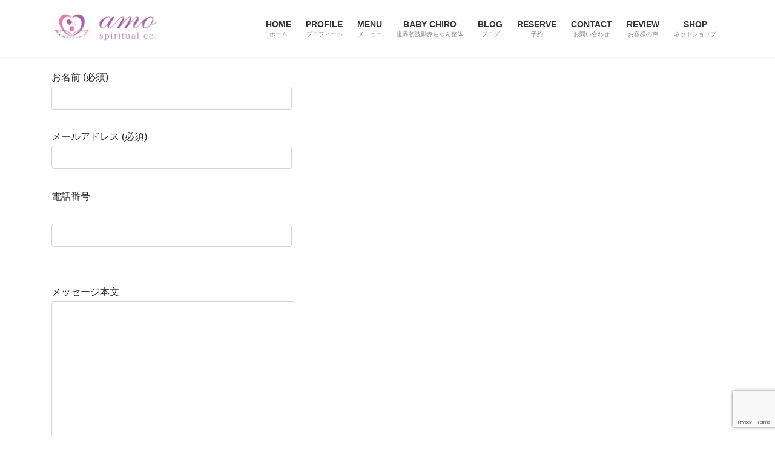

--- FILE ---
content_type: text/html; charset=utf-8
request_url: https://www.google.com/recaptcha/api2/anchor?ar=1&k=6Leef2opAAAAAC2qJtGxq4uvl3ZEgV6elpe2YA_V&co=aHR0cHM6Ly9zaGluZWJhc2UyMDIwLmNvbTo0NDM.&hl=en&v=PoyoqOPhxBO7pBk68S4YbpHZ&size=invisible&anchor-ms=20000&execute-ms=30000&cb=t62wb3fj3igc
body_size: 48705
content:
<!DOCTYPE HTML><html dir="ltr" lang="en"><head><meta http-equiv="Content-Type" content="text/html; charset=UTF-8">
<meta http-equiv="X-UA-Compatible" content="IE=edge">
<title>reCAPTCHA</title>
<style type="text/css">
/* cyrillic-ext */
@font-face {
  font-family: 'Roboto';
  font-style: normal;
  font-weight: 400;
  font-stretch: 100%;
  src: url(//fonts.gstatic.com/s/roboto/v48/KFO7CnqEu92Fr1ME7kSn66aGLdTylUAMa3GUBHMdazTgWw.woff2) format('woff2');
  unicode-range: U+0460-052F, U+1C80-1C8A, U+20B4, U+2DE0-2DFF, U+A640-A69F, U+FE2E-FE2F;
}
/* cyrillic */
@font-face {
  font-family: 'Roboto';
  font-style: normal;
  font-weight: 400;
  font-stretch: 100%;
  src: url(//fonts.gstatic.com/s/roboto/v48/KFO7CnqEu92Fr1ME7kSn66aGLdTylUAMa3iUBHMdazTgWw.woff2) format('woff2');
  unicode-range: U+0301, U+0400-045F, U+0490-0491, U+04B0-04B1, U+2116;
}
/* greek-ext */
@font-face {
  font-family: 'Roboto';
  font-style: normal;
  font-weight: 400;
  font-stretch: 100%;
  src: url(//fonts.gstatic.com/s/roboto/v48/KFO7CnqEu92Fr1ME7kSn66aGLdTylUAMa3CUBHMdazTgWw.woff2) format('woff2');
  unicode-range: U+1F00-1FFF;
}
/* greek */
@font-face {
  font-family: 'Roboto';
  font-style: normal;
  font-weight: 400;
  font-stretch: 100%;
  src: url(//fonts.gstatic.com/s/roboto/v48/KFO7CnqEu92Fr1ME7kSn66aGLdTylUAMa3-UBHMdazTgWw.woff2) format('woff2');
  unicode-range: U+0370-0377, U+037A-037F, U+0384-038A, U+038C, U+038E-03A1, U+03A3-03FF;
}
/* math */
@font-face {
  font-family: 'Roboto';
  font-style: normal;
  font-weight: 400;
  font-stretch: 100%;
  src: url(//fonts.gstatic.com/s/roboto/v48/KFO7CnqEu92Fr1ME7kSn66aGLdTylUAMawCUBHMdazTgWw.woff2) format('woff2');
  unicode-range: U+0302-0303, U+0305, U+0307-0308, U+0310, U+0312, U+0315, U+031A, U+0326-0327, U+032C, U+032F-0330, U+0332-0333, U+0338, U+033A, U+0346, U+034D, U+0391-03A1, U+03A3-03A9, U+03B1-03C9, U+03D1, U+03D5-03D6, U+03F0-03F1, U+03F4-03F5, U+2016-2017, U+2034-2038, U+203C, U+2040, U+2043, U+2047, U+2050, U+2057, U+205F, U+2070-2071, U+2074-208E, U+2090-209C, U+20D0-20DC, U+20E1, U+20E5-20EF, U+2100-2112, U+2114-2115, U+2117-2121, U+2123-214F, U+2190, U+2192, U+2194-21AE, U+21B0-21E5, U+21F1-21F2, U+21F4-2211, U+2213-2214, U+2216-22FF, U+2308-230B, U+2310, U+2319, U+231C-2321, U+2336-237A, U+237C, U+2395, U+239B-23B7, U+23D0, U+23DC-23E1, U+2474-2475, U+25AF, U+25B3, U+25B7, U+25BD, U+25C1, U+25CA, U+25CC, U+25FB, U+266D-266F, U+27C0-27FF, U+2900-2AFF, U+2B0E-2B11, U+2B30-2B4C, U+2BFE, U+3030, U+FF5B, U+FF5D, U+1D400-1D7FF, U+1EE00-1EEFF;
}
/* symbols */
@font-face {
  font-family: 'Roboto';
  font-style: normal;
  font-weight: 400;
  font-stretch: 100%;
  src: url(//fonts.gstatic.com/s/roboto/v48/KFO7CnqEu92Fr1ME7kSn66aGLdTylUAMaxKUBHMdazTgWw.woff2) format('woff2');
  unicode-range: U+0001-000C, U+000E-001F, U+007F-009F, U+20DD-20E0, U+20E2-20E4, U+2150-218F, U+2190, U+2192, U+2194-2199, U+21AF, U+21E6-21F0, U+21F3, U+2218-2219, U+2299, U+22C4-22C6, U+2300-243F, U+2440-244A, U+2460-24FF, U+25A0-27BF, U+2800-28FF, U+2921-2922, U+2981, U+29BF, U+29EB, U+2B00-2BFF, U+4DC0-4DFF, U+FFF9-FFFB, U+10140-1018E, U+10190-1019C, U+101A0, U+101D0-101FD, U+102E0-102FB, U+10E60-10E7E, U+1D2C0-1D2D3, U+1D2E0-1D37F, U+1F000-1F0FF, U+1F100-1F1AD, U+1F1E6-1F1FF, U+1F30D-1F30F, U+1F315, U+1F31C, U+1F31E, U+1F320-1F32C, U+1F336, U+1F378, U+1F37D, U+1F382, U+1F393-1F39F, U+1F3A7-1F3A8, U+1F3AC-1F3AF, U+1F3C2, U+1F3C4-1F3C6, U+1F3CA-1F3CE, U+1F3D4-1F3E0, U+1F3ED, U+1F3F1-1F3F3, U+1F3F5-1F3F7, U+1F408, U+1F415, U+1F41F, U+1F426, U+1F43F, U+1F441-1F442, U+1F444, U+1F446-1F449, U+1F44C-1F44E, U+1F453, U+1F46A, U+1F47D, U+1F4A3, U+1F4B0, U+1F4B3, U+1F4B9, U+1F4BB, U+1F4BF, U+1F4C8-1F4CB, U+1F4D6, U+1F4DA, U+1F4DF, U+1F4E3-1F4E6, U+1F4EA-1F4ED, U+1F4F7, U+1F4F9-1F4FB, U+1F4FD-1F4FE, U+1F503, U+1F507-1F50B, U+1F50D, U+1F512-1F513, U+1F53E-1F54A, U+1F54F-1F5FA, U+1F610, U+1F650-1F67F, U+1F687, U+1F68D, U+1F691, U+1F694, U+1F698, U+1F6AD, U+1F6B2, U+1F6B9-1F6BA, U+1F6BC, U+1F6C6-1F6CF, U+1F6D3-1F6D7, U+1F6E0-1F6EA, U+1F6F0-1F6F3, U+1F6F7-1F6FC, U+1F700-1F7FF, U+1F800-1F80B, U+1F810-1F847, U+1F850-1F859, U+1F860-1F887, U+1F890-1F8AD, U+1F8B0-1F8BB, U+1F8C0-1F8C1, U+1F900-1F90B, U+1F93B, U+1F946, U+1F984, U+1F996, U+1F9E9, U+1FA00-1FA6F, U+1FA70-1FA7C, U+1FA80-1FA89, U+1FA8F-1FAC6, U+1FACE-1FADC, U+1FADF-1FAE9, U+1FAF0-1FAF8, U+1FB00-1FBFF;
}
/* vietnamese */
@font-face {
  font-family: 'Roboto';
  font-style: normal;
  font-weight: 400;
  font-stretch: 100%;
  src: url(//fonts.gstatic.com/s/roboto/v48/KFO7CnqEu92Fr1ME7kSn66aGLdTylUAMa3OUBHMdazTgWw.woff2) format('woff2');
  unicode-range: U+0102-0103, U+0110-0111, U+0128-0129, U+0168-0169, U+01A0-01A1, U+01AF-01B0, U+0300-0301, U+0303-0304, U+0308-0309, U+0323, U+0329, U+1EA0-1EF9, U+20AB;
}
/* latin-ext */
@font-face {
  font-family: 'Roboto';
  font-style: normal;
  font-weight: 400;
  font-stretch: 100%;
  src: url(//fonts.gstatic.com/s/roboto/v48/KFO7CnqEu92Fr1ME7kSn66aGLdTylUAMa3KUBHMdazTgWw.woff2) format('woff2');
  unicode-range: U+0100-02BA, U+02BD-02C5, U+02C7-02CC, U+02CE-02D7, U+02DD-02FF, U+0304, U+0308, U+0329, U+1D00-1DBF, U+1E00-1E9F, U+1EF2-1EFF, U+2020, U+20A0-20AB, U+20AD-20C0, U+2113, U+2C60-2C7F, U+A720-A7FF;
}
/* latin */
@font-face {
  font-family: 'Roboto';
  font-style: normal;
  font-weight: 400;
  font-stretch: 100%;
  src: url(//fonts.gstatic.com/s/roboto/v48/KFO7CnqEu92Fr1ME7kSn66aGLdTylUAMa3yUBHMdazQ.woff2) format('woff2');
  unicode-range: U+0000-00FF, U+0131, U+0152-0153, U+02BB-02BC, U+02C6, U+02DA, U+02DC, U+0304, U+0308, U+0329, U+2000-206F, U+20AC, U+2122, U+2191, U+2193, U+2212, U+2215, U+FEFF, U+FFFD;
}
/* cyrillic-ext */
@font-face {
  font-family: 'Roboto';
  font-style: normal;
  font-weight: 500;
  font-stretch: 100%;
  src: url(//fonts.gstatic.com/s/roboto/v48/KFO7CnqEu92Fr1ME7kSn66aGLdTylUAMa3GUBHMdazTgWw.woff2) format('woff2');
  unicode-range: U+0460-052F, U+1C80-1C8A, U+20B4, U+2DE0-2DFF, U+A640-A69F, U+FE2E-FE2F;
}
/* cyrillic */
@font-face {
  font-family: 'Roboto';
  font-style: normal;
  font-weight: 500;
  font-stretch: 100%;
  src: url(//fonts.gstatic.com/s/roboto/v48/KFO7CnqEu92Fr1ME7kSn66aGLdTylUAMa3iUBHMdazTgWw.woff2) format('woff2');
  unicode-range: U+0301, U+0400-045F, U+0490-0491, U+04B0-04B1, U+2116;
}
/* greek-ext */
@font-face {
  font-family: 'Roboto';
  font-style: normal;
  font-weight: 500;
  font-stretch: 100%;
  src: url(//fonts.gstatic.com/s/roboto/v48/KFO7CnqEu92Fr1ME7kSn66aGLdTylUAMa3CUBHMdazTgWw.woff2) format('woff2');
  unicode-range: U+1F00-1FFF;
}
/* greek */
@font-face {
  font-family: 'Roboto';
  font-style: normal;
  font-weight: 500;
  font-stretch: 100%;
  src: url(//fonts.gstatic.com/s/roboto/v48/KFO7CnqEu92Fr1ME7kSn66aGLdTylUAMa3-UBHMdazTgWw.woff2) format('woff2');
  unicode-range: U+0370-0377, U+037A-037F, U+0384-038A, U+038C, U+038E-03A1, U+03A3-03FF;
}
/* math */
@font-face {
  font-family: 'Roboto';
  font-style: normal;
  font-weight: 500;
  font-stretch: 100%;
  src: url(//fonts.gstatic.com/s/roboto/v48/KFO7CnqEu92Fr1ME7kSn66aGLdTylUAMawCUBHMdazTgWw.woff2) format('woff2');
  unicode-range: U+0302-0303, U+0305, U+0307-0308, U+0310, U+0312, U+0315, U+031A, U+0326-0327, U+032C, U+032F-0330, U+0332-0333, U+0338, U+033A, U+0346, U+034D, U+0391-03A1, U+03A3-03A9, U+03B1-03C9, U+03D1, U+03D5-03D6, U+03F0-03F1, U+03F4-03F5, U+2016-2017, U+2034-2038, U+203C, U+2040, U+2043, U+2047, U+2050, U+2057, U+205F, U+2070-2071, U+2074-208E, U+2090-209C, U+20D0-20DC, U+20E1, U+20E5-20EF, U+2100-2112, U+2114-2115, U+2117-2121, U+2123-214F, U+2190, U+2192, U+2194-21AE, U+21B0-21E5, U+21F1-21F2, U+21F4-2211, U+2213-2214, U+2216-22FF, U+2308-230B, U+2310, U+2319, U+231C-2321, U+2336-237A, U+237C, U+2395, U+239B-23B7, U+23D0, U+23DC-23E1, U+2474-2475, U+25AF, U+25B3, U+25B7, U+25BD, U+25C1, U+25CA, U+25CC, U+25FB, U+266D-266F, U+27C0-27FF, U+2900-2AFF, U+2B0E-2B11, U+2B30-2B4C, U+2BFE, U+3030, U+FF5B, U+FF5D, U+1D400-1D7FF, U+1EE00-1EEFF;
}
/* symbols */
@font-face {
  font-family: 'Roboto';
  font-style: normal;
  font-weight: 500;
  font-stretch: 100%;
  src: url(//fonts.gstatic.com/s/roboto/v48/KFO7CnqEu92Fr1ME7kSn66aGLdTylUAMaxKUBHMdazTgWw.woff2) format('woff2');
  unicode-range: U+0001-000C, U+000E-001F, U+007F-009F, U+20DD-20E0, U+20E2-20E4, U+2150-218F, U+2190, U+2192, U+2194-2199, U+21AF, U+21E6-21F0, U+21F3, U+2218-2219, U+2299, U+22C4-22C6, U+2300-243F, U+2440-244A, U+2460-24FF, U+25A0-27BF, U+2800-28FF, U+2921-2922, U+2981, U+29BF, U+29EB, U+2B00-2BFF, U+4DC0-4DFF, U+FFF9-FFFB, U+10140-1018E, U+10190-1019C, U+101A0, U+101D0-101FD, U+102E0-102FB, U+10E60-10E7E, U+1D2C0-1D2D3, U+1D2E0-1D37F, U+1F000-1F0FF, U+1F100-1F1AD, U+1F1E6-1F1FF, U+1F30D-1F30F, U+1F315, U+1F31C, U+1F31E, U+1F320-1F32C, U+1F336, U+1F378, U+1F37D, U+1F382, U+1F393-1F39F, U+1F3A7-1F3A8, U+1F3AC-1F3AF, U+1F3C2, U+1F3C4-1F3C6, U+1F3CA-1F3CE, U+1F3D4-1F3E0, U+1F3ED, U+1F3F1-1F3F3, U+1F3F5-1F3F7, U+1F408, U+1F415, U+1F41F, U+1F426, U+1F43F, U+1F441-1F442, U+1F444, U+1F446-1F449, U+1F44C-1F44E, U+1F453, U+1F46A, U+1F47D, U+1F4A3, U+1F4B0, U+1F4B3, U+1F4B9, U+1F4BB, U+1F4BF, U+1F4C8-1F4CB, U+1F4D6, U+1F4DA, U+1F4DF, U+1F4E3-1F4E6, U+1F4EA-1F4ED, U+1F4F7, U+1F4F9-1F4FB, U+1F4FD-1F4FE, U+1F503, U+1F507-1F50B, U+1F50D, U+1F512-1F513, U+1F53E-1F54A, U+1F54F-1F5FA, U+1F610, U+1F650-1F67F, U+1F687, U+1F68D, U+1F691, U+1F694, U+1F698, U+1F6AD, U+1F6B2, U+1F6B9-1F6BA, U+1F6BC, U+1F6C6-1F6CF, U+1F6D3-1F6D7, U+1F6E0-1F6EA, U+1F6F0-1F6F3, U+1F6F7-1F6FC, U+1F700-1F7FF, U+1F800-1F80B, U+1F810-1F847, U+1F850-1F859, U+1F860-1F887, U+1F890-1F8AD, U+1F8B0-1F8BB, U+1F8C0-1F8C1, U+1F900-1F90B, U+1F93B, U+1F946, U+1F984, U+1F996, U+1F9E9, U+1FA00-1FA6F, U+1FA70-1FA7C, U+1FA80-1FA89, U+1FA8F-1FAC6, U+1FACE-1FADC, U+1FADF-1FAE9, U+1FAF0-1FAF8, U+1FB00-1FBFF;
}
/* vietnamese */
@font-face {
  font-family: 'Roboto';
  font-style: normal;
  font-weight: 500;
  font-stretch: 100%;
  src: url(//fonts.gstatic.com/s/roboto/v48/KFO7CnqEu92Fr1ME7kSn66aGLdTylUAMa3OUBHMdazTgWw.woff2) format('woff2');
  unicode-range: U+0102-0103, U+0110-0111, U+0128-0129, U+0168-0169, U+01A0-01A1, U+01AF-01B0, U+0300-0301, U+0303-0304, U+0308-0309, U+0323, U+0329, U+1EA0-1EF9, U+20AB;
}
/* latin-ext */
@font-face {
  font-family: 'Roboto';
  font-style: normal;
  font-weight: 500;
  font-stretch: 100%;
  src: url(//fonts.gstatic.com/s/roboto/v48/KFO7CnqEu92Fr1ME7kSn66aGLdTylUAMa3KUBHMdazTgWw.woff2) format('woff2');
  unicode-range: U+0100-02BA, U+02BD-02C5, U+02C7-02CC, U+02CE-02D7, U+02DD-02FF, U+0304, U+0308, U+0329, U+1D00-1DBF, U+1E00-1E9F, U+1EF2-1EFF, U+2020, U+20A0-20AB, U+20AD-20C0, U+2113, U+2C60-2C7F, U+A720-A7FF;
}
/* latin */
@font-face {
  font-family: 'Roboto';
  font-style: normal;
  font-weight: 500;
  font-stretch: 100%;
  src: url(//fonts.gstatic.com/s/roboto/v48/KFO7CnqEu92Fr1ME7kSn66aGLdTylUAMa3yUBHMdazQ.woff2) format('woff2');
  unicode-range: U+0000-00FF, U+0131, U+0152-0153, U+02BB-02BC, U+02C6, U+02DA, U+02DC, U+0304, U+0308, U+0329, U+2000-206F, U+20AC, U+2122, U+2191, U+2193, U+2212, U+2215, U+FEFF, U+FFFD;
}
/* cyrillic-ext */
@font-face {
  font-family: 'Roboto';
  font-style: normal;
  font-weight: 900;
  font-stretch: 100%;
  src: url(//fonts.gstatic.com/s/roboto/v48/KFO7CnqEu92Fr1ME7kSn66aGLdTylUAMa3GUBHMdazTgWw.woff2) format('woff2');
  unicode-range: U+0460-052F, U+1C80-1C8A, U+20B4, U+2DE0-2DFF, U+A640-A69F, U+FE2E-FE2F;
}
/* cyrillic */
@font-face {
  font-family: 'Roboto';
  font-style: normal;
  font-weight: 900;
  font-stretch: 100%;
  src: url(//fonts.gstatic.com/s/roboto/v48/KFO7CnqEu92Fr1ME7kSn66aGLdTylUAMa3iUBHMdazTgWw.woff2) format('woff2');
  unicode-range: U+0301, U+0400-045F, U+0490-0491, U+04B0-04B1, U+2116;
}
/* greek-ext */
@font-face {
  font-family: 'Roboto';
  font-style: normal;
  font-weight: 900;
  font-stretch: 100%;
  src: url(//fonts.gstatic.com/s/roboto/v48/KFO7CnqEu92Fr1ME7kSn66aGLdTylUAMa3CUBHMdazTgWw.woff2) format('woff2');
  unicode-range: U+1F00-1FFF;
}
/* greek */
@font-face {
  font-family: 'Roboto';
  font-style: normal;
  font-weight: 900;
  font-stretch: 100%;
  src: url(//fonts.gstatic.com/s/roboto/v48/KFO7CnqEu92Fr1ME7kSn66aGLdTylUAMa3-UBHMdazTgWw.woff2) format('woff2');
  unicode-range: U+0370-0377, U+037A-037F, U+0384-038A, U+038C, U+038E-03A1, U+03A3-03FF;
}
/* math */
@font-face {
  font-family: 'Roboto';
  font-style: normal;
  font-weight: 900;
  font-stretch: 100%;
  src: url(//fonts.gstatic.com/s/roboto/v48/KFO7CnqEu92Fr1ME7kSn66aGLdTylUAMawCUBHMdazTgWw.woff2) format('woff2');
  unicode-range: U+0302-0303, U+0305, U+0307-0308, U+0310, U+0312, U+0315, U+031A, U+0326-0327, U+032C, U+032F-0330, U+0332-0333, U+0338, U+033A, U+0346, U+034D, U+0391-03A1, U+03A3-03A9, U+03B1-03C9, U+03D1, U+03D5-03D6, U+03F0-03F1, U+03F4-03F5, U+2016-2017, U+2034-2038, U+203C, U+2040, U+2043, U+2047, U+2050, U+2057, U+205F, U+2070-2071, U+2074-208E, U+2090-209C, U+20D0-20DC, U+20E1, U+20E5-20EF, U+2100-2112, U+2114-2115, U+2117-2121, U+2123-214F, U+2190, U+2192, U+2194-21AE, U+21B0-21E5, U+21F1-21F2, U+21F4-2211, U+2213-2214, U+2216-22FF, U+2308-230B, U+2310, U+2319, U+231C-2321, U+2336-237A, U+237C, U+2395, U+239B-23B7, U+23D0, U+23DC-23E1, U+2474-2475, U+25AF, U+25B3, U+25B7, U+25BD, U+25C1, U+25CA, U+25CC, U+25FB, U+266D-266F, U+27C0-27FF, U+2900-2AFF, U+2B0E-2B11, U+2B30-2B4C, U+2BFE, U+3030, U+FF5B, U+FF5D, U+1D400-1D7FF, U+1EE00-1EEFF;
}
/* symbols */
@font-face {
  font-family: 'Roboto';
  font-style: normal;
  font-weight: 900;
  font-stretch: 100%;
  src: url(//fonts.gstatic.com/s/roboto/v48/KFO7CnqEu92Fr1ME7kSn66aGLdTylUAMaxKUBHMdazTgWw.woff2) format('woff2');
  unicode-range: U+0001-000C, U+000E-001F, U+007F-009F, U+20DD-20E0, U+20E2-20E4, U+2150-218F, U+2190, U+2192, U+2194-2199, U+21AF, U+21E6-21F0, U+21F3, U+2218-2219, U+2299, U+22C4-22C6, U+2300-243F, U+2440-244A, U+2460-24FF, U+25A0-27BF, U+2800-28FF, U+2921-2922, U+2981, U+29BF, U+29EB, U+2B00-2BFF, U+4DC0-4DFF, U+FFF9-FFFB, U+10140-1018E, U+10190-1019C, U+101A0, U+101D0-101FD, U+102E0-102FB, U+10E60-10E7E, U+1D2C0-1D2D3, U+1D2E0-1D37F, U+1F000-1F0FF, U+1F100-1F1AD, U+1F1E6-1F1FF, U+1F30D-1F30F, U+1F315, U+1F31C, U+1F31E, U+1F320-1F32C, U+1F336, U+1F378, U+1F37D, U+1F382, U+1F393-1F39F, U+1F3A7-1F3A8, U+1F3AC-1F3AF, U+1F3C2, U+1F3C4-1F3C6, U+1F3CA-1F3CE, U+1F3D4-1F3E0, U+1F3ED, U+1F3F1-1F3F3, U+1F3F5-1F3F7, U+1F408, U+1F415, U+1F41F, U+1F426, U+1F43F, U+1F441-1F442, U+1F444, U+1F446-1F449, U+1F44C-1F44E, U+1F453, U+1F46A, U+1F47D, U+1F4A3, U+1F4B0, U+1F4B3, U+1F4B9, U+1F4BB, U+1F4BF, U+1F4C8-1F4CB, U+1F4D6, U+1F4DA, U+1F4DF, U+1F4E3-1F4E6, U+1F4EA-1F4ED, U+1F4F7, U+1F4F9-1F4FB, U+1F4FD-1F4FE, U+1F503, U+1F507-1F50B, U+1F50D, U+1F512-1F513, U+1F53E-1F54A, U+1F54F-1F5FA, U+1F610, U+1F650-1F67F, U+1F687, U+1F68D, U+1F691, U+1F694, U+1F698, U+1F6AD, U+1F6B2, U+1F6B9-1F6BA, U+1F6BC, U+1F6C6-1F6CF, U+1F6D3-1F6D7, U+1F6E0-1F6EA, U+1F6F0-1F6F3, U+1F6F7-1F6FC, U+1F700-1F7FF, U+1F800-1F80B, U+1F810-1F847, U+1F850-1F859, U+1F860-1F887, U+1F890-1F8AD, U+1F8B0-1F8BB, U+1F8C0-1F8C1, U+1F900-1F90B, U+1F93B, U+1F946, U+1F984, U+1F996, U+1F9E9, U+1FA00-1FA6F, U+1FA70-1FA7C, U+1FA80-1FA89, U+1FA8F-1FAC6, U+1FACE-1FADC, U+1FADF-1FAE9, U+1FAF0-1FAF8, U+1FB00-1FBFF;
}
/* vietnamese */
@font-face {
  font-family: 'Roboto';
  font-style: normal;
  font-weight: 900;
  font-stretch: 100%;
  src: url(//fonts.gstatic.com/s/roboto/v48/KFO7CnqEu92Fr1ME7kSn66aGLdTylUAMa3OUBHMdazTgWw.woff2) format('woff2');
  unicode-range: U+0102-0103, U+0110-0111, U+0128-0129, U+0168-0169, U+01A0-01A1, U+01AF-01B0, U+0300-0301, U+0303-0304, U+0308-0309, U+0323, U+0329, U+1EA0-1EF9, U+20AB;
}
/* latin-ext */
@font-face {
  font-family: 'Roboto';
  font-style: normal;
  font-weight: 900;
  font-stretch: 100%;
  src: url(//fonts.gstatic.com/s/roboto/v48/KFO7CnqEu92Fr1ME7kSn66aGLdTylUAMa3KUBHMdazTgWw.woff2) format('woff2');
  unicode-range: U+0100-02BA, U+02BD-02C5, U+02C7-02CC, U+02CE-02D7, U+02DD-02FF, U+0304, U+0308, U+0329, U+1D00-1DBF, U+1E00-1E9F, U+1EF2-1EFF, U+2020, U+20A0-20AB, U+20AD-20C0, U+2113, U+2C60-2C7F, U+A720-A7FF;
}
/* latin */
@font-face {
  font-family: 'Roboto';
  font-style: normal;
  font-weight: 900;
  font-stretch: 100%;
  src: url(//fonts.gstatic.com/s/roboto/v48/KFO7CnqEu92Fr1ME7kSn66aGLdTylUAMa3yUBHMdazQ.woff2) format('woff2');
  unicode-range: U+0000-00FF, U+0131, U+0152-0153, U+02BB-02BC, U+02C6, U+02DA, U+02DC, U+0304, U+0308, U+0329, U+2000-206F, U+20AC, U+2122, U+2191, U+2193, U+2212, U+2215, U+FEFF, U+FFFD;
}

</style>
<link rel="stylesheet" type="text/css" href="https://www.gstatic.com/recaptcha/releases/PoyoqOPhxBO7pBk68S4YbpHZ/styles__ltr.css">
<script nonce="cAjk643Z7KKENbGAlGGJ_Q" type="text/javascript">window['__recaptcha_api'] = 'https://www.google.com/recaptcha/api2/';</script>
<script type="text/javascript" src="https://www.gstatic.com/recaptcha/releases/PoyoqOPhxBO7pBk68S4YbpHZ/recaptcha__en.js" nonce="cAjk643Z7KKENbGAlGGJ_Q">
      
    </script></head>
<body><div id="rc-anchor-alert" class="rc-anchor-alert"></div>
<input type="hidden" id="recaptcha-token" value="[base64]">
<script type="text/javascript" nonce="cAjk643Z7KKENbGAlGGJ_Q">
      recaptcha.anchor.Main.init("[\x22ainput\x22,[\x22bgdata\x22,\x22\x22,\[base64]/[base64]/[base64]/[base64]/[base64]/[base64]/[base64]/[base64]/[base64]/[base64]\\u003d\x22,\[base64]\x22,\x22JsKzQcKDwpfCnioDahLCrWDDrU8sw6wVw5nDqCtFWHtRF8Kaw4pMw7ZowrIYw4LDhyDCrSvCvMKKwq/DhRI/ZsKewqvDjxkaVsO7w47DicKtw6vDomjCq1NUc8OlFcKnBsKLw4fDn8KmDxl4woDCnMO/[base64]/w4dbw77DqsKnw7DCvyPCsURuUMOpw780GzrCjMKZBcKKQMOMayENIWrCpcOmWTYHfMOac8Okw5p+A0bDtnUpICR8wrR3w7wzY8KTYcOGw7zDlj/CiFZnQHrDrTzDvMK2JMKzfxIuw5o5cQbCj1Buwowww7nDp8KONVLCvXzDrcKbRsKdRsO2w6w/[base64]/DqMKkw43Dk8KEWMKLw4vCuF3Dn2/[base64]/TDTDlV3CjFp0w7QPXcKZX8Omw4PCicKiJmHDpMOJwobDrMKiw5dKw4VFYsKzwpTChMKTw7rDmFTCt8KlDxx7b1nDgsOtwrMYGTQwwrfDpEt6fcKww6MaQMK0TEHCvy/[base64]/[base64]/DrcKcT8KkXzhHYS7Cm8KAHxnDqg8MwpjDsWNvw5BzM0NlQgVPwqLCqMKkMQk6wr3Dk3hIw7JdwpnCgsOzJDDDncKSwoDCjWLDvUNZw6/CsMKkC8OHwrHCtMOaw4x6wrteNcOhIcKFIcOhw5rChcKxw5HDolDCgiDDs8KoVcKmw4nDtcKOD8Oiw78uZg/DhEjDlDEKwoTDoxQhwozCscOqd8KPecOiayHDt1XDisK/[base64]/[base64]/CoMODw75zwpXDmTTDu1UjLT8XUG/DpsKNw7Nvd2siw5nDocKzw5fCpkjCp8OycnwXwo7DsFlrBMK4wrvDk8OVVcOTI8O7wqrDkn18QFXDpRbDicOTwpDDqnfCucOnGxHCpMKrw4EidFfCnUXDuCvDggTCmRk0w5/Dm0xLThI/cMKdYzY/[base64]/[base64]/DtG7Cu8KFwovCjSHCtiHCmnYewr3Do2Fbw7nDoDceY8OZRkhqHMOuXcKSKjvDt8OTMsOTwpDCkMKyFxRlwoZ9QTxuw7B3w47CqcOqwoDDlC7CsMOpw6BKUMONVR/Cg8ORU0R/wqHClXDCj8KfGsKpV3BZP2TDmMOEw4vDmXLCmR3DlsOawr4jKcOzwqfCsTXCjww3w55jU8Kxw4HCocK2w7/CosOjRCbDo8OGPRjCmRZ4MsKZw7ANDBhHZBYVw5sbwrg2MlsqwrDDusOcRXHCqnoZScOVcm3DocKzJsOQwoYrPSbDnMKxQnrCtsKKBWFjWcOKOsKNBsK6w7fCm8OKw7NbOsOMDcOow7wfOWPDhMKdNXLCkSVUwp4Qw6tiNHfChV9awrsJTD/[base64]/CjsKmMljDl3LCulvCmsK9w5RjNcKqYsKVw7RhOTrDmXLChVFrwo4fRGXCk8O7w6HCqBZyLX5hwqpkw70lwp9AZxfDsGXCpl9TwoYnw4IPw6ciw4/[base64]/CsygOKTzCksO1wrUNw6BfO8OiwobDtMKpwrDDu8KYwqHCpMKmAMO7wr7CsxjCiMKRwpAieMKQBV0qwqHClsKvw6zCqR3Dpk0Mw6bDtntfw7ZYw4LCo8OiKyPCtcOpw75OwrXCq28NXSfCmE/DhMK2w6nCh8KeEcKow5A2HcO8w4nCj8OpZzTDhkjDrH9XwpTDvh/CusKkIRpBIlnCqsOdQMOiSgXCnR3Cm8OOwpMHwofCnA/[base64]/CjGvCosKTw7sIwp3CuMO/wqTCvcKNw6lTaRI7GMK1OnwIw7PCncOlNMOIB8OdGsK0w7bCoiQ5AMOrVcOsw69Iw4HDmj3Dix3DksKYw6nCvH5mJcKFO1RQAF/DlMOLw6NVw5HClMK1fV/[base64]/DvMKLwpLCosOZVDHDunvCmXzDhyXCk8KyHcKULMOpw4xuIcKZw5JcYsKpwrQfd8OrwohIUWxdUErCqsO1AxDDlzzCtlXChTDCpRcyC8KSeVcbw4PDpcOzw4l8wpkPI8KnWW7DiX/[base64]/wr14DA7CoEvDkMKHwrlNwr5KEsKVMlPDgxIrVsKecBhUw7bClMOIZ8K4cld1w516LVvCqcOVPxnCgm4RwoHCmMKrwrcBw5XDgsOES8OXNgPDvHvCg8KXw7PDrE9Bw5/DlsOzw5TDhCYbw7Zkw7EYAsKOe8Kdw5vDjld0wok7wrfDl3QYwqTDvcOXUXHDi8O+GcOtPUAaL13CuitEwpzCpMO5ZcOWwrvCjsOBCQYewoRowpUtXcOKE8KFGAUkJMOuUGFvw6IMFMOHw7/Ck1IODMKPecOsI8Kbw7dAwo05wovDtcOow5jCojA3b0PCisKcw40Gw6coMwfDjhfDhMKKOl3DpcOEw4zCgsKZwq3DjTYMA3IBw4cEwrTDmsKAw5YTScOGw5PDhjtew53CjATDvmbCj8KHw6FywpNjVTduwrhxPcOVwrIhZz/CjE3Cvi5awp9Hw41PF1HDnzzDmcKTw5pEfcOUwoDCi8OmdT4+w4dnMkcPw5ZQGMKqw6Jcw5t8w68ZfsKnd8K1wrJMDThvAirCtwJVcHDDkMK2UMKcBcOyVMK5DWxPwp8wVSXDnljCk8OtwrzDrsO5wrJVEn/DtsOiCnXDlCxOPAVzKMOeQ8K2IcKaw6vCsxbDkMOYw5HDnhoHGw4Nw6bCtcK8FMO1NsKTw4FkwrXCl8KaJ8Kwwp0gw5TDmlBCRQEjw4XDsXJ1EcOow5ItwpHDg8OiSAJYLMKAOi/ChmLCrcO9OMKUOgTDucOnwr/DigHDrsKxcUU7w7Z7RRbCm2Qvw6J/[base64]/K0rDisOJw60tfD4KB37DhMKzwprDljJfw4ZAw6kIPETCj8Ojw4nCmcKQwqdxNcKGwrPDp0TDusKjRwY1woXDqEAsNcOVw5Azw5E9BsKFRAtke1Ujw7J8woTChCgHw4/Cm8K1UmbDmsKOw63DusOQwqLClcK3w49GwoFCw6PDgE4CwpjDnX9Aw6fDm8KWwoJbw6vCt0ILwqrCnU/[base64]/ChR/Ci8Oew4/Dj8OuwoUbwoseP8OWwoJVwo1VGsOCwr4XbsOOw4ZJNsKRwqtkw643w6TCuj/Dn0/Ck2jCqcOhEcKAw61gw6/DgMOQP8KfHWUuVsOqBDwqdcK7ZcONQMOiMMKBwr/Dh2zChcKDw7TCvHHDriVXKTXCkA9Jw69qw6ZkwqbCgw7CtiDCusK9TMOxw7Vsw73DksKdw7rCuThfbsK0NMKXw7DCucKhNB9rPmLCj21Qw4LDkU9pw5XDu2TCvXdRw7kXJVrClsOSwrQ0w7/Cvk1cQcKOAMOTRcKITANVIsO1cMOdwpRCYBvDg0zDhMKYY1VhPwtYwq4NAsKNw7hkw6XDlWdBw7TDly7DoMKNw4zDhxvDjj3DgRhjwrTDgigiaMO/[base64]/Cg8KbV8ONN0l3wp46G8Oiw5LDkMOLw6zCgsO7XwEmKyxeeWYZwr/DvmhCY8KMwqg4wp8lGMKvCcO7FMKww73Dl8KKMsKowqrCpcKNwr0jwpYkw7sGSMKpfA0zwrnDj8OAwofCh8Ouwr3Dk0vCrUnDssODwpJGwrTCtcOAVsKewrokY8ONw6XDoRU0PcO/wr8ow48pwqHDkcKZwq9uOcKpcsKSwqHDk3jCp1PDuycibzp/O1DDhMOPGMO0HTlVcErClzVRCH4Hw4l9IGTDsC1NfRrCj3J9w4Buw55bFsOJYMOfwpLDo8O5ZMOmw4YVLwIzT8Kqwr/DvMOMwqdQw4cnwo/CtMKnQ8OswrcMUMKgwpQBw6zCvcOlw6BYJMK8DcOmXsO2w4ICw78zw7IGw7LCpw1Iw7HCqcKow5ljBcKqLRnChcKacjHCrF/Ci8OTwr/DkTIjw4bCucODasOeecOcw4gCamE9w5nCgsOpwoQ1YUnDkMKvw47Ch2oTw7PDqsOxeEvDrsO/[base64]/[base64]/[base64]/wrrDhUIoL8OSacKBFU8/SGJBH8Ouw5XCqMK5XMKzPApDAVrChwoMTGvDsMK4w4vCiBvDsHPCpcKJwrzCpxzCmBfCgsOKSMKHesKOw5vCssOoLsONV8Okw6bDhh7CoH/[base64]/Ci8KmMMKkw5ZmwqZpJ2YNw40oUMOMwpMIYHBywq90wrrDiF7Di8KRFWkxw5jCtDJjJ8OgwoHDmcOZwrrCmUPDkMKeXhRtwrDDnmZhYcOEw5txw5DCnsKsw6Jjw5Jswp7CrHpObDfDisOVAAlow47CpMK+OkB/wrHCkVXCrgEnLjbDrC4eFknCq3vDlmRgJlvDjcOSw77ChUnCvjQiWMOLw6MEUcO/[base64]/DqWsPdcOGFxfDtsOUwrPCp3ETwq3DgS9xPcOJMVwgfGrCo8Ktwp17UDDDjsOUwp/[base64]/w4dqIsOoAmBgwrjDg8Oww7XDmsKaYxnDuw7DqzzDuFbCvsKIPsOjMAzCiMO4LsKpw4tWSgjDuFrDhDnCpQ8jwqjDthkgwrHCrMKhwqBZwoxfBXHDi8KewrwMHXgCXsKqwp/CgsKFOsOlNsK1woIUKMONwonDmMKICl5Rw7bCrj9vKApiw4vCgMOWHMOBXDvCr1tJwqxMCE3ChsOaw7sQYyJtVMOzwpg1QMKQaMKkwrRow4ZxOT/DhHZ6wprDr8KRDWRlw54Iwq50aMKew6LCslXDlcOYX8OCwqXCsgVWFRnDk8OEwp/Ci0rDl0YWw5ZrO0PCpsOrw4EmW8OwCsOkG0l3wpDDqwEuwr9VWkrCi8OaAkNiwo59wpbClMOiw44cwpDCrcKeScK4w6YtbwJBJjZVYsO7EsOswqI0woofw5FgQsO1fgYyFic6w5bDtHLDnMOsEQMoUmMLw7HCi29kNmthIj/Dl3vCrgdofFUuw7HDmHXCjR5FXUwQUEAAMcKfw7EZXCPCsMKswq8Gw5EYRsKcNMK9JUEUJMO3w59+wo9pwoPCq8O9X8KXJWzCgsKqdsK3wr/DsDJ5w7jDmXTCiw/CocOww4nDocOhwoEZw5duA1Azw5J8ehQ6wr/DnMKEb8KMworCmMKqw6cmCsKrKBp1w40VIcKyw4swwpJAV8O+w4oBw4dDwqLCjMO5VTnDkWjCq8OqwqLCuktKPMOMw6/[base64]/Dk8OacMKCVMOJwqvCsMKUwqrDu3taw5rCpcO/fVMhGcKFKDrDmCvCpS3CgcKQcsKWw4PDn8OWZU/CqMKJw78tZcK/w57Dj0DCjsKLaEbDs0fDjxnDvETCjMOLwrJjwrXCkjzCtwQCwoo3woV0b8KrJcOIw4powo5Iwp3CqQvDvUMdw4nDuQfCrA/Diw9GwoDCr8Krw7JGCDLDhAjDpsOiw48gwpHDncKAwpfCl2rCisOmwp/DpsOEw5wWIB7Cim3DiBoaN2jDuh8Xw60Cw5jCt2fCl0HCqMK7woDCuiQcwpXCoMOswpI/[base64]/FgsFwqnDosKEDxZqw4ZIw5hbwprDuETDisOZRCfDncKswqY8wrghwoEzw7jCqwJfY8KaZ8KawrJVw5U/DcKFTiosPHvCjQvDi8OWwr3CuHJYw5PChn7DncKBDnLCh8OhLMOPw50GXWnCjFA0bUbDmsK2Y8OowqApwqdSNHVxw5HCvcK/[base64]/[base64]/[base64]/[base64]/[base64]/Dn0JVwpTDnzNIwrfCo8K5BnNMGTkIY8OePkXClDRJXUF0ODbDvRHCrcOlNXM8w5xEIsOIP8K8AcO1wpFRw6bCuVcAZlnCij9BDjMMw6cIT2/[base64]/[base64]/w5XCqsOoaMOVcmIsesOTOsOFwpLCrmQCbgkxw4dgwrXDksKzwpYgUcOhXsOfwrEEw47Cs8KPwoE6UsKKW8OFPC/[base64]/CgcOUwrjCsTAaElTDtkFMwqtrwoAGQcKjwozCqMKxwrgTw4vCp3kIw4XCgcK+wqvDt28uwrtVwoN1McK/w43CmQLClFjCo8OnYsKLw47Di8KKCcOZwoPCh8OlwrkWw7FVWG7DncKBVAwvwoDCncOnwpjDssOowqUMwrPDk8O+wpYQw7nCmMOLwqPDucOPWhcZZxfDh8OsJ8KfJzfDuBUlLQjCgi1Tw7fCgQTCjsOOwqMFwqciW115U8KBw4t/[base64]/CicKrZMKww7JEw51tw7LCixXCknvCjsKleMKPfcKxw5XDv099Mip5wqTDn8OFfsKNw7EnHcOwJhXDnMK+wprCuxLCncO1w4bCi8OnT8OmMGQMasKTPQs3wqVqw5vDhUtbwqRyw408HSPDq8KSwqc/IMKCwovClg16XcObw4rDrlfChSsvw78kwoorUcKPeUFuwqPCtMOzO0R8w5MFw5bDqD1iw63CngZFaAvCn208WMKSwofDkX9pVcO6U0B5McOFI1g8w77Cj8OiLgXDosKFwr/DtAxQwq3DvcOjw7BKw6HDucOeGMOLOwtLwrjCsAnDh1spwo/CkQ5NwpDCucK0XU0+FMOxKFFnbnDCoMKDJ8KFw7fDosOIb08fwqN7JMOVTsKJOMOPNMK9H8OvwrPCq8OtSCHDkTAww5LDqsKocsKYwp1Bw5rDucKkFxdSZMO1w7fCjcOFYyo4ccO3wq9zw6PDuy/CjsK/wp0HVcKKa8OhHMKkwqnCv8O4X0xfw4kyw7VbwprCi2TCucK4E8OFw4vDvSVBwo14wo1zwr93wpDDhlrDi1rCvlVRw47ChcOlwr3DixTCiMOlw6PCo3/CoBnDuQnCkMOLR1TDqgLCucOGwrrCs8KBGsKxb8KgCMOfP8Oyw6/ChMOUwpPDjkMjDQcDVWhtdMKYW8K9w7XDtcOzwpdywq/[base64]/[base64]/DicKgQcKbw6oxCsOxwozDksOhXcOhVsOQIB3CtGAYw7FYw5XChcK+BcK1w4nDv3lpwprChsOqwrASdmjCncKPVMOrworCqlrDrDxkwpNxwrsuw7Q8ADHCllMywrTCl8KTVsKsEELCt8KOwoNqwq/[base64]/CncKSw5s9aSwSZMK5w5EDw4HCmQ8/woINYcOcw58swowhEMOKfcK6w5jDnMOFMsKqwp1SwqDDgcKFFC8lCcKpMBjCmcORwr1Fw4MQwrJEwrHDvcO/[base64]/DlVkIFsO+aMKwI8KVV8K1OsKAU0LDusO7JMKywpvCj8KlecKlw6oxWHPCuFTDoijCj8Onw4NULhHCoTbCg0NzwpNfw5Jsw4dASEV6wq4VG8Odw4xQwoA2N2fCvcO6w6DDi8Kgwqo9dSLDlUgFQcOvQ8Ovw6QGwrTCosO5LcORw5PDjVDCog/CqhjDp3vCqsKIV2LDh080J1jCucKzwpDDjMK4wqDCvMOxwq/DtiJqRwhOwo3DlDdgTnoDClg3R8KKwoHCihlVwo3DqhtSwrd5YMKSGMOEwovCusOIVhjDkcOnAUA/wrbDlsOPAg4bw55ZVsO0wo/[base64]/wq0kw6V3wqALw6LDpMOmcgnCvsKeYX/CiSXDgh3DucO5woDCvsONd8KWSMOUw6sxNcKaG8OPwpA0VEXDvjrDhMO9w4zDn1s7PsKOw6wAXCQYTycnw4fCtU/Cv18vM3/DjXfCqcKVw6bDvsOgw53Ct1dLwoTDu17Dq8K6woDDoXhcw4NmMMOKw6rCo1gmwr3DiMKHw4ZdwobDuCbDpk3CrnbCmMOqwqnDnwnDrsKifsOLRw3DlMOBT8KfGkNHdMO8XcOjw5PDmsKVXcKFwqHDqcKKR8O4w4FAw4/[base64]/C8KnQMK7SRrDnsKoSR3CpMOhBnllAsKlwo3Cui/DhUVkCsKTYBrCjMK0R2ImSMO5wpvDjMOiARdhwo/DmgLDvcKiwpvCkMOKw6Q+wqnCiC4kw7Rzw5xPw4QhWjPCs8KXwoUXwqM9O2IJwrQ0KsOMw73DuTxDJcOjbcKWKsKSw6DDisORIcKQKsKhw6rCvCHDvnnCmyXCvsKYwpPCrMKdHnHDtVFOWMOdwqfCrkdeWCkgZEFkf8O/wpZ9dxgZLlVgw7kSwo4PwrtbOsKAw4QVJMOmwoF8wp3DqsK+Oi0QbTbCvnpiw5/[base64]/[base64]/[base64]/[base64]/[base64]/DoXjClDLCtMOfT8ONbGnCvsKowpnCpFUkwqB4w4c5LsKCwrU/eBfClAwAVD9QbMKZwrXDrwVqSnw7w67CpcKSccOQwp/[base64]/CjMK1wrrCiXVOG8KVw7/[base64]/Du8KMEMOQMcO4bsOWwrfCucKjZMOXwoTChcONQMOFw6/DhsKfIzHDpxPDj0HCmTxYfgAwwqvDtXDCssKNw5HDrMOJw7FcacKGw7E7TC4AwrUqw79AwqrChAYqwqXDjkoiH8O4wrPCq8KhYU/CksOHd8OhXMKjMUktbG/Cn8KAVsKZwqEHw6vCi10vwqQ0wo3CjsKeS2tXaj9bwpzDvQPCol7CsE7DmsOnHMK/[base64]/[base64]/DjsOOw4hqZwvDrMOrw5TDmThzcMO9woANw45lw69EwqDCinoSHwLDk0jCscOrT8O6woxOwqHDjsOPwrjDusO+H3tVZHDDsGYiwo/DiwQ/AMORA8Oyw4nDicOOw6TDkcKfwohqJ8OFwqPDoMOOdsKsw6o+WsKFw6jCtcOqWsK4Oi/CtUDDkMO/w5IdSX0maMKww4PChMKfwpp/w5F7w5kgwptVwoQqw4F7QsKaJV8zwoHCsMOCwobCjsKUeU83wo3Dh8OXwqBlDAbCssOmwqxjA8KWXjx4CsKoNSBTw6RzBcO3DzRBfcKZwrlFM8KyZwzCsG4/w6BzwoLCj8Kiw73CqU7CmcKsFsKuwrvChcKXewbDssKmwp/ChBvCt0tHw5HDjwkGw5dUPC7CjcKCwoPDgUjCljTCscKQwodYwr8aw7ccwoIOwpvDkg83DcO7UcOsw6fDoiJww6N3wr4mLcOXwrfCnijDh8K8G8O9TsKXwprDkgnCvyNqwqnCsMOow7EQwqFiw5fCrcKNYB3DmVhTAkzCiTTChD3CiDJRAB/CtsKYIkhDwpLDg2nCtcOXIsKXFzRQJsOJHsKkwo/[base64]/DmsO1w4LCnABZIjLDosKxw5xhL8OUwq9ww5rDuTDDgkkFw7onw5MawoLDmi5Uw4wGGMKeXSYZTyHDgcK4fRvCqMKnwrVuwoVswqzClsOew7wrX8O+w40gWQ7DscKyw5AzwqM/U8OSwoxDD8KlwprCjkXDrG7Ct8OjwqtdKHchwrslecKrNFotwr9NTcKxwrPDuFJUMMKCZ8KCdsK+S8O/My3DoFTDoMKFQcKJD2p5w5hSAC3DmsKrwqlsdsKzGsKaw7jDuyjCtBfDtCRCJcKUJcOQwrXDr3vDhRJrcQXDsyI4wqVjw4Flw6TCjH/Dg8OPDRrDlsOdwoVYGcKpworDgXfCvMKywqUTwo5wW8K4KcOwFMKRR8KHM8ORa0bCn2jCmMOHw4rCuibCpwliw7Y3JQbDjsKOw7HDvcOea0rDhkLDu8Kpw6HDhWpnQMKCwohXw4HDlB/Dl8KRwrs2wrMuMUXDixYFf2bCmcOdRcKlCsK8wqjDqD4KesOowoUKw4PCvXUiZ8OBwrV4wqvDs8KlwrFywq0BeSptw4duECfCtsK9wqdKw6vDqDApwrVZbyJQemjCjR0/wpzDi8OJNMKjJcOnDyXCpMK1w5nDvcKkw7Jhwp1LJwfCvTrDiDFQwoPCiEAYKTfDqGM7DDg8w7vCjsK6w69nwo3CrsOoU8KDAcK2f8OVM2x6w5nDrxHCkkzDoSrCsh3CocO5M8KRRGF5WxESNsODw6h3w4J/[base64]/UGbDrMKUwqvCqz7DnMKtwqjDtDcVCCw1w5DCrsOcSGJFw6dNGX8HOEfCjS4YwpTDscO/PEVkTWkMwr3CgTDDnkHCvsOaw7nCowhkw6Uzw741csKww4LDgGJPwocEPn9cw4cgDMO5BBTCujcbwq9Cw6fCvg05BwNFw4k2AsOxASdwLsKNQMKsOG4Vw6DDu8KwwpxTGnPClRfDo0/Ds3NsFhvCgy7CgMKiAMOcwrYVZh09w64gGQbCiid9dwcgeRlnKwQTwp9nwphywpAuFsK4LMOIU1/CjCxNNjfCi8OKw5bDoMKVwpQnb8O8Mx/CgUPDshMPwqJuAsKuXDI2w64JwpPDssKhw5xUaH8Kw5wxHiTDk8K3aWsdenFNf0lvbxB5w7tewpXCsBtpw40Pw7EZwqwYw5ssw4I/[base64]/w6orBsKQw74Pwps5IkHCgcKqw5UHwo7DszvCpm1zPn3Dp8OibSoDwoEDwoVsMjzDhBTCucKPw6h8w6fDiUU9w64zwplAOCXCmsKEwoMjwqIYwpVSw7RPw5RFw6sbbQkWwoLCpF/DisKCwp3DhRMoH8Kkw7rDlsKodXZGHTjCrsOCOTHDlcOrMcOrwpbCu0JIHcKcw6UFEMOXw4kAecKBFsK/[base64]/Csw3Co8OJw4nDvMO1JXF1w7DCrsKCwoI9w7rDmsOrw5XDpsOEAEvCkRbCmn3DqgHCpsKWEDPDmTErA8KHw4QrbsOebsOCwogaw5DDhwfDkkY4w7HCpMKAw4UQa8KXOSlDHMONGUfCrTzDg8O/TSAGXMKERz9dwo5MYzDDilESAG/Cv8OQw7A1S2zCkArCh07DlDc5w6hlw5bDmsKFwo/Cr8Kuw7nDmnjCgcKmM3fCisOsPsKfw5d4E8KgZcKrw65yw68mHArDixHDjAsmcMOTPWbCgxrDpHYdbVJzw6MFw5tEwpsJw5DDrHTCi8Kiw6cPXsK9CBnCuy4GwqLDqMOwW39zQcOxAMOKYFbDscKHPHxsw5sQJsKZc8KAJkglFcK/[base64]/BmAMwpfCscOIeRdHSSfDkzUBbsOlfsKMPW5lw47Dvw/Dk8O/[base64]/CosKvAjzCq8KywrTCoFjDixjCssOrwqBcwrHCmcOPdG/[base64]/[base64]/w6dzwrzCscO1w79edREWHcKgw5kmwr/Dm8OQGMO3bsOHw47ClMKxCnolwqnCgMKiJMKcacKKwpXCusOJw4Qra28/NMOQYBU0HWY1w7nCmsK2cEdLZHNFD8KuwpBow4d9w5s+wooKw4HCkE4ZJcONwrUoesO5wovDrVEzw5XCki/CqMKpZ1jCqsOHSDM9w4tww4lkw6dHWsOvQsO4IkfCnsOpC8KWXCwGB8O0wqg1wpxAMcOkOEs3wp3DjzYvBcOtdlTDjFTDmcKCw6/CiHZNfcOFPsKjI1XDgMONPT7CgsOFUEnDkcKTXH/DtcK7ORjCkgzChALDozjCjirDhhtywpjCssK9EsKPw4w9wpFBwovCjcKKU115IWl7wrXDisKMw7gKwpHCn0jCjgV6AnXDmcKbRgPCpMOOXV3CqMKQWX/CggTDqMOnVhDCiwvCt8KNwrlPL8OPKHQ8wqRKwpTCn8OswpJrCyEPw7HDu8KjecOLwpLDjsOTw4hmwpQzDx5hACPDmMKCW1/DncKHwqzCrUzCmj7CrcKHMsKHw4d4wqrCqndzNzAJw7zCpTTDhsKyw47Cn2QTwrFBw79fdMORwobDtMO+NMKzwoh2wqt/w54Xb2JSJyDCnXrDjk7DpMObH8KwBzJWw6loKsKzaghAw5PDsMKbX0zClMKJBFBeS8KcU8ODN0zDpFUWw4YxMXzDk1oiPELCm8KbH8Oww5PDhVkOw54Rw5EKwozCvT0Lw5jDq8Okw6Rnwo/DrsKfw6o0V8Odw5rDvzEGUcKvPMO6XDIQw7h5bD7Dn8OkPMKhw6EzScK2Wz3DoVTCqcO8wqnCpsK/wrVbKMKzFcKLwrHDscKGw5VIwoDDljTCqcO/wpJoZn5+HRMLwo/CmsK/[base64]/DksOow7xCasOHXHUUEmBbw7vCq8OzeE7DsQ/DnQLDsSXCmMKvwqk4B8KHwpvCiRrCuMOwCSjDjkoGfANLbsKCRsK6VhDDkyhUw580CibDg8KJw4rCgcOMOhpAw7/Dk01QbzHCp8KkwpzCgsOow6bDqsKyw5HDkcKqwpt9Z3PCuMOKPVkCVsO7w5Isw73ChMO6w7zDq1HDiMKJwprChsKswpEtdcKFKFHDkMKfeMKzH8ODw7LDpR9EwqNPw5kIRcKeFT/DsMKQw77CmEDDucO0wr7Ck8KtVwAKwpPCnsKdwqnCjnofw6kAaMKYw5oFGsO5wrAtwoAIUVJaXWbCjTh3YQdUw68kwoDCvMKAwo/DnwdlwopOwpgxA1ESwqDDucObfcObfsKebMKKX04DwqJTwonCg1LDoyDCqW8QfcOFwqd2DMOwwqF0wqXDpmLDqHkkw5DDn8K3wo3Ci8OXDcOUwrrDj8K6wq5LYMKzbTB3w4/CtcOBwr/ChygOCCR9QsK2P2bCnsKNW3/DvsK1w7TCo8Kzw4jCq8O7ZMOxw7zDtsO7b8KqVcKzwowRCmbCr3xWacKmw67ClcKNZ8OfR8OUw7s4KG3CuxTCmBFfJStbaDt5J2sYwqc4w70TwqnCs8K5NsOBw7vDvlAwJHM4f8OJcyPCvcKbw6rDpcKIVnzClcO9JXjDlcKdWnTDswx5wr/[base64]/Ctn97dG8+wprDmF7Dv8OvKxPDg8KHYMODD8KAQTjDlsK9wpzDrMO1PizCqUrDikMswp3Ci8Kpw5TCpcKVwoFIHg7CucKww6tRP8KUwrzDhxXDncK7woLClHQta8KJw58sUcO8wo/[base64]/wrcbw6vCm8KvwqdswqbCrHstQ0cZwrk9w67DlAvCsgUswqvDoTNQNw3DjGoFwrHDqAnDs8OTbVk8E8Ohw6fCgcKtw5w2bcKdw7DCmWjCjGHDoAMbw6QzNH57w7k2w7M/woZwDcKeTizDlMOUVBLCkVzCjxjDsMKWYQoVwqTCu8OgVhLDn8KjXsKxwpAQVcO3w5s1WlF6WygCwrzDpMOYJsO3w7jDlcOdccOew45nLcOGUEvCr37Dlk3CoMKPwp7CpA4FwrNrPMKwCMKMO8K2H8OZXRvDncOxwrU4CjrDowJFw5XCi3d1w6cYO3FCw7Vww51Wwq/Dg8KKQMKuCwArw6VmEMKkwprCsMOZR17DpUtBw7ATw7vDn8OwQ2vDrcODLQXCtcKIw6HCpsKnw4/DrsKwQsO6dQTDicODH8Oiwrg7SELDpsOvwop8esKcwq/DoDUZbsOxfMK4wp/CrMKeHzzCj8KvH8Knw6nDrQrChAHDgMOjEQw+wojDrMOdTHoJw41FwoMjNsOqwoFVFMKlwpjDrznCqTghW8Kmw6/CqmVjw5fCoC1Hw4xKw5Yew4MPEXzDqDXCnmjDm8OkIcOdD8Knw53Cu8KnwqdwwqvDrcK4G8O9w5lGw4V8RDIbDjEWwqbCp8KvLAbDg8KGe8OqJ8KIGG3Cl8OnwofDpFRjKDjCkcKYAsOawqMYGRPDrEV5wpnDpx3ChETDtcKNZcOfV13DsAfCnB/DoMONw67Ch8ONwqbDhAsywqrDjMKKIsKAw6l7WsKdWMKpw7gDIsKXwrpCW8Kgw7DCnxU8I1zCjcOldRJXw4oKw6/Ci8OuYMK1wrRowrHCicKBJCQMAcKkWMK7woXCiwXClsOQw6vCvsOqJcOZwoPDgsKGFTTCq8KXC8OPw5ciBwo3B8ORw4lYKMOwwoPCmnTDh8KLYTzDqG7DvMK0K8KhwrzDjMKHw5ETw7FUwrAIw5RTw4bDjVsVwqzDn8O1ajhzw5YBw55Vw4kJwpAIL8Ogw6XCpgp/RcKtCsOTwpLDhcKVaFDCqw7Cp8KZE8KrcgPCo8OAwpjDtsOSaSnDtV06w6oxw4HCun5Vwo8iaVzCiMOaMcKJwqHDjRlwwpU7OGfCuDjCpVAnLMOIdi3DszjDj0LDpsKifcO7L0fDjcKWPiUKbMKwdVXCiMKVRsO/dMOZwqVeNzLDisKaG8KWEcOmwo/DgcKMwp/CqWrCml0TGcOse2jDu8Kiwqo6w5TCr8KEwqHCgAAHw40jwqXCqWfDuCVNKRR5EcOcw6TDj8O+C8KtRMO3bsOcQn9HcT80GsKJw7w2cjbDr8O9wq3Clkp4w6/CglIVM8KMSHHDjsK8w47Co8K+fR4+NMKkdCbDqjc/w5PClMKsJcOIwo3DngXCvDDDl2fDiRvCqsO8w6fDiMKNw4wrw73Ck07DicK+IwB1w6Qxwo7DucOawobCisOdwodAwrnDtcKHBxbCu23Cu09/N8OZRsOaPURXNRLDkQZgw6AOwq3DtlE9wo8wwot3BQzCrsKswoXDnMO+SsOiFMKKb1/[base64]/Dt8KDwrRgHjPCisOowpjDmgEtw7TDlk/[base64]/CtsKowovCsMK/flrDj8KLwqo5EsOcwonDu0wtw5k8KQdmwrxVw7DDnsObdDR8w65Tw6rDpcK4P8KFwpZew4gjH8Kzwpoiw5/DohVGYjpxwoYfw7fCpMK3wrHClU9vwqddw4HDpg/DgsOCwp0CbsOfFR7Cpn4MNlPDgcOWLMKBwpFiQErCjBsyfMKew7bCvsKnw7PCrMK/woHCtsO0NDjDrMKOT8K/wqjCjEZePMOdw4jCs8KPwrnCoRrCtcK2CRZPO8KbO8KIDX03UsK/PUXChsO4UU4ywrgjYHslwpjDg8KTwp3DtcKGGmxJwrxaw6sYwoHDunI3wp5Qw6TChsOZFcKBw6rCpmDDicKTNRUtesKpw4vDmmIyaHzDgV3DmHh/w4jDg8OCQUnDm0U2FMKlw73DqkPCmcKBwoJpwoxUdH0uOnhLw5rCmMKCwoNBBHnDrh7DicOOwrbDkDDDvcOTIzzDl8KoO8KZUMKtwonCjzHCksKhw6rCoADDp8Oxw4nDtcOjw6sJw5dwecOVZCXChsKVw4rDmw\\u003d\\u003d\x22],null,[\x22conf\x22,null,\x226Leef2opAAAAAC2qJtGxq4uvl3ZEgV6elpe2YA_V\x22,0,null,null,null,1,[21,125,63,73,95,87,41,43,42,83,102,105,109,121],[1017145,159],0,null,null,null,null,0,null,0,null,700,1,null,0,\[base64]/76lBhnEnQkZnOKMAhk\\u003d\x22,0,0,null,null,1,null,0,0,null,null,null,0],\x22https://shinebase2020.com:443\x22,null,[3,1,1],null,null,null,1,3600,[\x22https://www.google.com/intl/en/policies/privacy/\x22,\x22https://www.google.com/intl/en/policies/terms/\x22],\x22SWoQK85evJSqnE8LBHfV6h4wuh2lFjvOCU/Se7aUufE\\u003d\x22,1,0,null,1,1768723788446,0,0,[11,41,233],null,[205],\x22RC-03JOW5RQivF1Lw\x22,null,null,null,null,null,\x220dAFcWeA7V54bqO_1p3N_DZFYyrfgviTc5aKg5CFohRRlWWSZL8q8mIZEbu-VSo-VZhO7BfsTPWh1E0SWEIviIJAHJn9UentMa4A\x22,1768806588458]");
    </script></body></html>